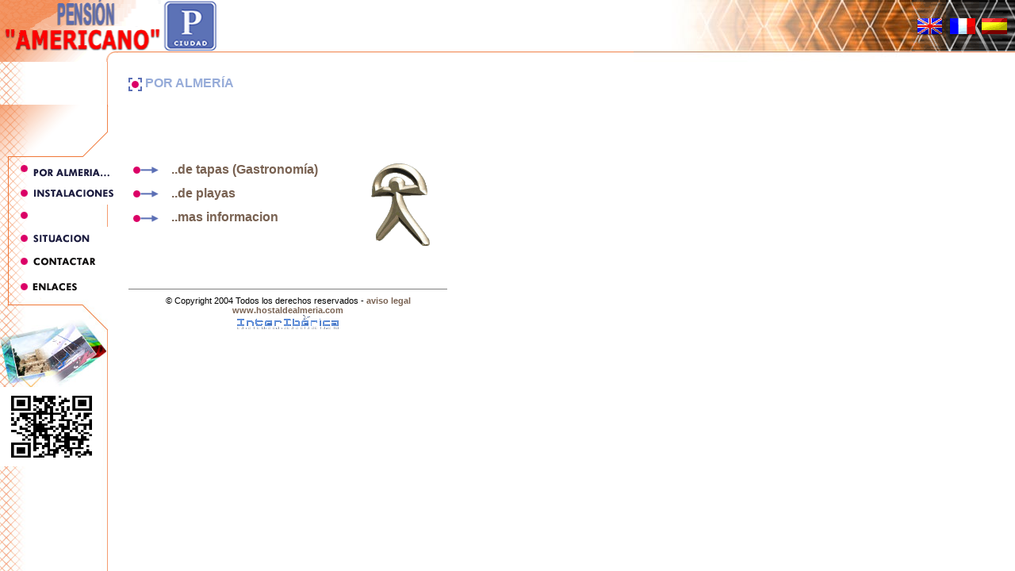

--- FILE ---
content_type: text/html
request_url: https://hostaldealmeria.com/almeria-tapas.html
body_size: 2778
content:
<HTML>
<HEAD>
<TITLE>PENSI&Oacute;N AMERICANO</TITLE>

<link rel="Stylesheet" media="Screen" href="images/style.css">
<style type="text/css">
<!--
#dek {POSITION:absolute;VISIBILITY:hidden;Z-INDEX:200;}
-->
</style>
<script language="javascript">
<!-- Hide from old browsers
var LaVentana = null;
function ventmap(imag,tamx,tamy,titulo){

if (!LaVentana || LaVentana.closed ){

LaVentana=window.open('','','width='+tamx+',height='+tamy);
LaVentana.document.write("<html><head><meta http-equiv="Content-Type" content="text/html; charset=windows-1252"><title>"+titulo+"</title></head><body  bgcolor=#000000 leftmargin=0 topmargin=0 marginheight=0 marginwidth=3 bgcolor='#ffffff'><form><table border=0 valign=top align=center width=100% CELLPADDING=0 CELLSPACING=0><tr><td align=center valign=top colspan=2><img src="+imag+" border=1 align=center><br><br></tr><tr><td valign=top align=center><input name='Cerrar ventana'  type=image src=images/cerrar.gif border=0 onclick='javascript:window.close();return false;'></td><td align=center valign=top><input name='Imprimir plano' type=image src=images/imprimir.gif border=0 onclick='javascript:window.print();return false;'></form></td></tr></table></body></html>");
LaVentana.document.close();
}
else{

LaVentana.close();
LaVentana=window.open('','','width='+tamx+',height='+tamy);
LaVentana.document.write("<html><head><title>"+titulo+"</title></head><body  bgcolor=#000000 leftmargin=0 topmargin=0 marginheight=0 marginwidth=3 bgcolor='#ffffff'><form><table border=0 valign=top align=center width=100% CELLPADDING=0 CELLSPACING=0><tr><td align=center valign=top colspan=2><img src="+imag+" border=1 align=center><br><br></tr><tr><td valign=top align=center><input name='Cerrar ventana'  type=image src=images/cerrar.gif border=0 onclick='javascript:window.close();return false;'></td><td align=center valign=top><input name='Imprimir plano' type=image src=images/imprimir.gif border=0 onclick='javascript:window.print();return false;'></form></td></tr></table></body></html>");
LaVentana.document.close();
}

}
// unhide -->
</script>
<script type="text/javascript" language="JavaScript1.2" src="images/stm31.js"></script>
</HEAD>
<BODY BGCOLOR=#FFFFFF leftmargin="0" topmargin="0" marginwidth="0" marginheight="0">
<DIV ID="dek"></DIV>
<SCRIPT TYPE="text/javascript">
<!--

Xoffset=10;    // modify these values to ...
Yoffset=-80;    // change the popup position.

var old,skn,iex=(document.all),yyy=-1000;

var ns4=document.layers
var ns6=document.getElementById&&!document.all
var ie4=document.all

if (ns4)
skn=document.dek
else if (ns6)
skn=document.getElementById("dek").style
else if (ie4)
skn=document.all.dek.style
if(ns4)document.captureEvents(Event.MOUSEMOVE);
else{
skn.visibility="visible"
skn.display="none"
}
document.onmousemove=get_mouse;
function popup(msg,bak){
var content="<TABLE  WIDTH=224 BORDER=0 CELLPADDING=0 CELLSPACING=0><tr><td>"+
"<TABLE  WIDTH=220 BORDER=1 BORDERCOLOR=#003295 CELLPADDING=1 CELLSPACING=0 "+
"BGCOLOR="+bak+"><TD ALIGN=justify><FONT face=arial COLOR=black SIZE=1>"+msg+"</FONT></TD></TABLE></td><td width=4 background=\"images/sombrav.gif\"><IMG height=1 src=\"images/cp.gif\" width=4 border=0></td></tr>"+
"<tr><td height=4 background=\"images/sombrah.gif\" colspan=2><IMG height=4 src=\"images/cp.gif\" width=6 border=0></td></tr></table>";
yyy=Yoffset;
 if(ns4){skn.document.write(content);skn.document.close();skn.visibility="visible"}
 if(ns6){document.getElementById("dek").innerHTML=content;skn.display=''}
 if(ie4){document.all("dek").innerHTML=content;skn.display=''}
}

function get_mouse(e){
var x=(ns4||ns6)?e.pageX:event.x+document.body.scrollLeft;
skn.left=x+Xoffset;
var y=(ns4||ns6)?e.pageY:event.y+document.body.scrollTop;
skn.top=y+yyy;
}

function kill(){
yyy=-1000;
if(ns4){skn.visibility="hidden";}
else if (ns6||ie4)
skn.display="none"
}

//-->
</SCRIPT>
<TABLE WIDTH="100%" BORDER=0 CELLPADDING=0 CELLSPACING=0 height="100%">
	<TR HEIGHT=78><td height=78>
	<TABLE WIDTH="100%" BORDER=0 CELLPADDING=0 CELLSPACING=0 height="78"><tr>
		<TD WIDTH=298 HEIGHT=78 COLSPAN=3 background="images/fondo_top.gif"><IMG SRC="images/historia_01.gif" WIDTH=298 HEIGHT=78></TD>
		<TD HEIGHT=78 background="images/fondo_top.gif"><IMG SRC="images/spacer.gif" WIDTH=1 HEIGHT=1></TD>
		<TD WIDTH=351 HEIGHT=78><IMG SRC="images/historia_02.jpg" WIDTH=351 HEIGHT=78></TD>
		<TD WIDTH=43 HEIGHT=78><A HREF="1index.php"><IMG SRC="images/english.gif" WIDTH=43 HEIGHT=78 BORDER=0 ALT="Pensi�n Americano"></A></TD>
		<TD WIDTH=42 HEIGHT=78><A HREF="2index.php"><IMG SRC="images/frances.gif" WIDTH=42 HEIGHT=78 BORDER=0></A></TD>
		<TD WIDTH=45 HEIGHT=78><A HREF="index.php"><IMG SRC="images/espanol.gif" WIDTH=45 HEIGHT=78 BORDER=0></A></TD></TR>
	</table></td></tr>	
	<TR>
		<TD valign=top>
<!-- start menu -->
        <TABLE BORDER=0 CELLPADDING=0 CELLSPACING=0 height=100%><tr>        
		<td WIDTH=162 valign=top background="images/fondo_left.gif">
        <TABLE WIDTH=162 BORDER=0 CELLPADDING=0 CELLSPACING=0><tr>
		<TD WIDTH=162 HEIGHT=66 COLSPAN=2>
			<IMG SRC="images/historia_06.gif" WIDTH=162 HEIGHT=66></TD>
	<TR>
		<TD WIDTH=37 HEIGHT=30>
			<IMG SRC="images/historia_08.gif" WIDTH=37 HEIGHT=30></TD>
		<TD WIDTH=125 HEIGHT=30>
			<A HREF="historia.html">
				<IMG SRC="images/historia.gif" WIDTH=125 HEIGHT=30 BORDER=0></A></TD>
	</TR>
	<TR>
		<TD WIDTH=37 HEIGHT=30>
			<IMG SRC="images/historia_10.gif" WIDTH=37 HEIGHT=30></TD>
		<TD WIDTH=125 HEIGHT=30>
			<A HREF="instalaciones.html">
				<IMG SRC="images/instalaciones.gif" WIDTH=125 HEIGHT=30 BORDER=0></A></TD>
	</TR>
	<TR>
		<TD WIDTH=37 HEIGHT=28>
			<IMG SRC="images/historia_12.gif" WIDTH=37 HEIGHT=28></TD>
		<TD WIDTH=125 HEIGHT=28>
			<A HREF="almeria-tapas.html">
<script type="text/javascript" language="JavaScript1.2">
<!--
stm_bm(["menu6f5f",400,"","images/blank.gif",1,"32","199",0,0,0,0,50,1,0,0]);
stm_bp("p0",[1,4,0,0,1,4,0,0,100,"",-2,"",-2,90,0,0,"","","",3,0,0,""]);
stm_ai("p0i0",[2,"","images/porAlmeria.gif","images/porAlmeria.gif",125,28,0,"tapas-almeria.html","_self","almeria-tapas.html","","","",0,0,0,"","",0,0,0,0,0,"#ffda97",1,"#cc6633",1,"","",0,0,0,0,"#cc9933","#cc9933","#996633","#ffffff","italic bold 12pt Arial","italic bold 12pt Arial",0,0]);
stm_bpx("p1","p0",[1,2,-28,7,0,0,0,0,100,"progid:DXImageTransform.Microsoft.Pixelate(MaxSquare=15,enabled=0,Duration=0.59)",-2,"",-2,513,1,3,"#ff9966"]);
stm_aix("p1i0","p0i0",[0,"  de tapas ","","",-1,-1,0,"tapas-almeria.html","_self","almeria-tapas.html","","","",0,0,0,"","",-1,-1,0,0,1,"#ffda97",0,"#cc6633",0,"","",3,3,1,1]);
stm_aix("p1i1","p0i0",[0,"  de playas ","","",-1,-1,0,"playas-almeria.html","_self","playas-almeria.html","","","",0,0,0,"","",-1,-1,0,0,1,"#ffda97",0,"#cc6633",0,"","",3,3,1,1]);
stm_aix("p1i2","p1i1",[0,"  mas info ","","",-1,-1,0,"enlaces-almeria.html","_self","enlaces-almeria.html"]);
stm_ep();
stm_ep();
stm_em();
//-->
</script></A></TD>
	</TR>
	<TR>
		<TD WIDTH=37 HEIGHT=27>
			<IMG SRC="images/historia_14.gif" WIDTH=37 HEIGHT=27></TD>
		<TD WIDTH=125 HEIGHT=27>
			<A HREF="situacion.html">
				<IMG SRC="images/situacion.gif" WIDTH=125 HEIGHT=27 BORDER=0></A></TD>
	</TR>
	<TR>
		<TD WIDTH=37 HEIGHT=32>
			<IMG SRC="images/historia_16.gif" WIDTH=37 HEIGHT=32></TD>
		<TD WIDTH=125 HEIGHT=32>
			<A HREF="contactar.html">
				<IMG SRC="images/contactar.gif" WIDTH=125 HEIGHT=32 BORDER=0></A></TD>
	</TR>
	<TR>
		<TD WIDTH=37 HEIGHT=33>
			<IMG SRC="images/historia_18.gif" WIDTH=37 HEIGHT=33></TD>
		<TD WIDTH=125 HEIGHT=33>
			<A HREF="enlaces.php">
				<IMG SRC="images/enlaces.gif" WIDTH=125 HEIGHT=33 BORDER=0></A></TD>
	</TR>
	<TR>
		<TD WIDTH=162 COLSPAN=2 background="images/fondo_left.gif">
			<IMG SRC="images/images.jpg" WIDTH=162 HEIGHT=110></TD>
			
	</TR>
	</BR>
	    	</BR>
	</BR>

	<TR>
	    	<TD WIDTH=162 COLSPAN=2 background="images/fondo_left.gif">
			<IMG SRC="images/codigo.png" WIDTH=130 HEIGHT=100></TD>
	</TR>
	</table>
	<!-- end menu -->
		</td><TD COLSPAN=6 valign=top>
		<!-- start text -->
		<TABLE BORDER=0 CELLPADDING=0 CELLSPACING=0 width="100%">
		<td align=center valign=top>
		
<br><div align="left"><img src="images/flecha_head2.gif" width="17" height="17" border="0" align=absmiddle>&nbsp;<span class="top_head">POR ALMER&Iacute;A</span></div><br><br>			
<br><br><br>

		<TABLE BORDER=0 CELLPADDING=0 CELLSPACING=0 width="100%"><tr><td>
<P align=left>
<a href="tapas-almeria.html"><img src="images/flecha_head.gif" width="50" height="17" border="0" align=absmiddle>&nbsp;..de tapas (Gastronom&iacute;a)</a><br><br>
<a href="playas-almeria.html"><img src="images/flecha_head.gif" width="50" height="17" border="0" align=absmiddle>&nbsp;..de playas</a><br><br>
<a href="enlaces-almeria.html"><img src="images/flecha_head.gif" width="50" height="17" border="0" align=absmiddle>&nbsp;..mas informacion</a><br><br>
<br><br><br><br><br>		    
</td><td valign=top>
<img src="images/INDALO.gif" width="76" height="106" border="0">
</td></tr></table>

		<!-- end text -->
		</TD>
	</TR>
	<tr height="50">
	
    <td valign="top" align=center><hr size="0" noshade width="400"> 
      <div align="center"><span class="foot">&copy; Copyright 2004&nbsp;Todos los 
        derechos reservados&nbsp;- 
		<a class="small" href="#terminos" onClick="javascript:window.open('aviso.php','Aviso','toolbar=no,status=no,scrollbars=yes,location=no,menubar=no,directories=no,width=640,height=480')" class="copy">aviso legal</a> <br>
<a class="small" href="http://www.hostaldealmeria.com" target="_top" class="copy">www.hostaldealmeria.com</a><br>
        <a href="http://www.interiberica.com" onMouseOver="popup('Interib&eacute;rica<sup>&reg;</sup>, ofrece a la web que muestra su distintivo la garant&iacute;a de control y calidad de esta marca en cuanto a desarrollo y mantenimiento en Internet.','#E5EFFD')"  onMouseOut="kill();" class="copy" target="_blank"><img src="images/interiberica.gif" width="128" height="18" border="0"></a></span></div>
    </td>
</tr></table>
</td></tr></table>
	</td></tr>
</TABLE>
<!-- End ImageReady Slices -->
</BODY>
</HTML>

--- FILE ---
content_type: text/css
request_url: https://hostaldealmeria.com/images/style.css
body_size: 219
content:
BODY {
	SCROLLBAR-FACE-COLOR: #E0E6F8; SCROLLBAR-HIGHLIGHT-COLOR: #FDFEF0; SCROLLBAR-SHADOW-COLOR: #FFFFFF; SCROLLBAR-3DLIGHT-COLOR: #B5DEEF; SCROLLBAR-ARROW-COLOR: #2F0060; SCROLLBAR-TRACK-COLOR: #F4F6FC; SCROLLBAR-DARKSHADOW-COLOR: #000000
}

a {  
font-family: Verdana, Arial, Helvetica, sans-serif; 
font-size: 12pt; 
font-weight: bold; 
color: #796252; 
text-decoration: none
}

a.small {  
font-family: Verdana, Arial, Helvetica, sans-serif; 
font-size: 8pt; 
font-weight: bold; 
color: #796252; 
text-decoration: none
}

a.anillo {  
font-family: Verdana, Arial, Helvetica, sans-serif; 
font-size: 8pt; 
font-weight: bold; 
color: #796252; 
text-decoration: none
}


.ntext {  
 font-family: Verdana, Arial, Helvetica, sans-serif; 
 font-size: 8pt; 
 color: #000000;
 }
 
.top_head{
 font-family: Verdana, Arial, Helvetica, sans-serif; 
 font-size: 12pt;
 text-align: left;
 font-weight: bold; 
 color: #97ACD9;
 }

.top_head2{
 font-family: Verdana, Arial, Helvetica, sans-serif; 
 font-size: 10pt;
 text-align: left;
 font-weight: bold; 
 color: #97ACD9;
 }

LI {  
 font-family: Verdana, Arial, Helvetica, sans-serif; 
 font-size: 8pt; 
 color: #000000;
 text-align: left;
 }


p {  
 font-family: Verdana, Arial, Helvetica, sans-serif; 
 font-size: 8pt; 
 color: #000000;
 text-align: left;
 }

.foot {  
 font-family: Verdana, Arial, Helvetica, sans-serif; 
 font-size: 8pt; 
 color: #000000;
 }

 
.marro {  
font-family: Verdana, Arial, Helvetica, sans-serif; 
color: #796252; 
font-size: 8pt; 
text-decoration: none
}

--- FILE ---
content_type: application/javascript
request_url: https://hostaldealmeria.com/images/stm31.js
body_size: 9308
content:
// Ver: 4.00
var nOP=0,nOP5=0,nIE=0,nIE4=0,nIE5=0,nNN=0,nNN4=0,nNN6=0,nMAC=0,nIEM=0,nIEW=0,nDM=0,nVER=0.0,st_delb=0,st_addb=0,st_reg=1;stnav();var st_ttb=nIE||nOP&&(nVER>=6&&nVER<7);
var stT2P=["static","absolute","absolute"],stHAL=["left","center","right"],stVAL=["top","middle","bottom"],stREP=["no-repeat","repeat-x","repeat-y","repeat"],stBDS=["none","solid","double","dotted","dashed","groove","ridge"];
var st_max=10,st_ht="",st_gc=0,st_rl=null,st_cl,st_ct,st_cw,st_ch,st_cm=0,st_cp,st_ci,st_ri=/STM([0-9]*)XX([0-9]*)YY([0-9]*)ZZ/,st_rp=/STM([0-9]*)XX([0-9]*)YY/,st_ms=[],st_load=0,st_scr=null;
if(nNN4){	stitovn=stevfn('stitov',1);stitoun=stevfn('stitou',1);stitckn=stevfn('stitck',1);stppovn=stevfn('stppov',0);stppoun=stevfn('stppou',0);	}
if(nIE4||nNN4)	window.onerror=function(m,u,l)
{
	return !confirm("Java Script Error\n"+"\nDescription:"+m+"\nSource:"+u+"\nLine:"+l+"\n\nSee more details?");
}
if(nDM)		window.onload=st_onload;
if(nIEM||nOP5)	window.onunload=function(){if(st_rl){clearInterval(st_rl);st_rl=null;}return true;}
if(typeof(st_js)=='undefined'){
if(nDM&&!nNN4)
{
	var s="<STYLE>\n.st_tbcss,.st_tdcss,.st_divcss,.st_ftcss{border:none;padding:0px;margin:0px;}\n</STYLE>";
	for(i=0;i<st_max;i++)
		s+="<FONT ID=st_gl"+i+"></FONT>";
	if(nIEW&&nVER>=5.0&&document.body)
		document.body.insertAdjacentHTML("AfterBegin",s);
	else
		document.write(s);
}st_js=1;}
function stm_bm(a)
{
	st_ms[st_cm]=
	{
		ps:[],
		mei:st_cm,
		ids:"STM"+st_cm+"XX",
		hdid:null,
		cked:0,
		mnam:a[0],
		mver:a[1],
		mweb:a[2],
		mbnk:stbuf(a[2]+a[3]),
		mtyp:a[4],
		mcox:a[5],
		mcoy:a[6],
		maln:stHAL[a[7]],
		mcks:a[8],
		msdv:a[9],
		msdh:a[10],
		mhdd:nNN4?Math.max(100,a[11]):a[11],
		mhds:a[12],
		mhdo:a[13],
		mhdi:a[14],
		args:a.slice(0)
	};
}
function stm_bp(l,a)
{
	var op=st_cp;var oi=st_ci;st_cp=st_ms[st_cm].ps.length;st_ci=0;
	var m=st_ms[st_cm];
	m.ps[st_cp]=
	{
		is:[],
		mei:st_cm,
		ppi:st_cp,
		ids:"STM"+st_cm+"XX"+st_cp+"YY",
		par:(st_cp?[st_cm,op,oi]:null),
		tmid:null,
		citi:-1,
		issh:0,
		isst:!st_cp&&m.mtyp==0,
		isck:!st_cp&&m.mcks,
		exed:0,
		pver:a[0],
		pdir:a[1],
		poffx:a[2],
		poffy:a[3],
		pspc:a[4],
		ppad:a[5],
		plmw:a[6],
		prmw:a[7],
		popc:a[8],
		pesh:a[9]?a[9]:"Normal",
		pesi:a[10],
		pehd:a[11]?a[11]:"Normal",
		pehi:a[12],
		pesp:a[13],
		pstp:a[14],
		psds:nIEW?a[15]:0,
		pscl:a[16],
		pbgc:a[17],
		pbgi:stbuf(stgsrc(a[18],m,0)),
		pbgr:stREP[a[19]],
		pbds:stBDS[a[20]],
		ipbw:a[21],
		pbdc:(!nDM||nNN4)?a[22].split(" ")[0]:a[22],
		args:a.slice(0)
	};
	var p=m.ps[st_cp];
	if(st_cp)	stgpar(p).sub=[st_cm,st_cp];
	p.zind=!st_cp?1000:stgpar(stgpar(p)).zind+10;
	p.pbgd=stgbg(p.pbgc,p.pbgi,p.pbgr);
	if(nIEW&&nVER>=5.5)
	{
		p.efsh=p.pesh=="Normal"?"stnm":"stft";
		p.efhd=p.pehd=="Normal"?"stnm":"stft";
	}
	else if(nIEW&&(nVER>=5.0||nVER>=4.0&&!p.isst))
	{
		p.efsh=p.pesi>=0?"stft":"stnm";
		p.efhd=p.pehi>=0?"stft":"stnm";
	}
	else
		p.efsh=p.efhd="stnm";
	eval(l+"=p;");
}
function stm_bpx(l,r,a)
{
	var p=eval(r);
	stm_bp(l,a.concat(p.args.slice(a.length)));
}
function stm_ai(l,a)
{
	st_ci=st_ms[st_cm].ps[st_cp].is.length;
	var m=st_ms[st_cm];
	var p=m.ps[st_cp];
	if(a[0]==6)
		p.is[st_ci]=
		{
			ssiz:a[1],
			ibgc:[a[2]],
			simg:stbuf(stgsrc(a[3],m,1)),
			simw:a[4],
			simh:a[5],
			simb:a[6],
			args:a.slice(0)
		};
	else
		p.is[st_ci]=
		{
			itex:a[0]?a[1]:a[1].replace(new RegExp(" ","g"),nMAC?"&#160;":"&nbsp;"),
			iimg:[stbuf(stgsrc(a[2],m,0)),stbuf(stgsrc(a[3],m,0))],
			iimw:a[4],
			iimh:a[5],
			iimb:a[6],
			iurl:a[7],
			itgt:a[8],
			istt:a[9],
			itip:a[10],
			iicn:[stbuf(stgsrc(a[11],m,1)),stbuf(stgsrc(a[12],m,1))],
			iicw:a[13],
			iich:a[14],
			iicb:a[15],
			iarr:[stbuf(stgsrc(a[16],m,1)),stbuf(stgsrc(a[17],m,1))],
			iarw:a[18],
			iarh:a[19],
			iarb:a[20],
			ihal:stHAL[a[21]],
			ival:stVAL[a[22]],
			ibgc:nOP5&&nVER<7.0&&a[24]&&a[26]?["transparent","transparent"]:[nOP5&&nVER<7.0||!a[24]?a[23]:"transparent",nOP5&&nVER<7.0||!a[26]?a[25]:"transparent"],
			ibgi:[stbuf(stgsrc(a[27],m,0)),stbuf(stgsrc(a[28],m,0))],
			ibgr:[stREP[a[29]],stREP[a[30]]],
			ibds:stBDS[a[31]],
			ipbw:a[32],
			ibdc:(!nDM||nNN4)?[a[33].split(" ")[0],a[34].split(" ")[0]]:[a[33],a[34]],
			itxc:[a[35],a[36]],
			itxf:[a[37],a[38]],
			itxd:[stgdec(a[39]),stgdec(a[40])],
			args:a.slice(0)
		};
	var i=st_ms[st_cm].ps[st_cp].is[st_ci];
	i.ityp=a[0];
	i.mei=st_cm;
	i.ppi=st_cp;
	i.iti=st_ci;
	i.ids=p.ids+st_ci+"ZZ";
	i.sub=null;
	i.tmid=null;
	if(i.ityp!=6)
		i.ibgd=[stgbg(i.ibgc[0],i.ibgi[0],i.ibgr[0]),stgbg(i.ibgc[1],i.ibgi[1],i.ibgr[1])];
	eval(l+"=i;");
}
function stm_aix(l,r,a)
{
	var i=eval(r);
	stm_ai(l,a.concat(i.args.slice(a.length)));
}
function stm_ep()
{
	var m=st_ms[st_cm];
	var p=m.ps[st_cp];
	var i=stgpar(p);
	if(i)
	{
		st_cm=i.mei;
		st_cp=i.ppi;
		st_ci=i.iti;
	}
	if(p.is.length==0)
	{
		m.ps.length--;
		if(i)
			i.sub=null;
	}
}
function stm_em()
{
	var m=st_ms[st_cm];
	if(m.ps.length==0)
	{
		st_ms.length--;
		return;
	}
	var mh="";
	var mc="<STYLE TYPE='text/css'>\r\n";
	var l=nDM?m.ps.length:1;
	for(var ppi=0;ppi<l;ppi++)
	{
		var p=m.ps[ppi];
		var ph=stpbtx(p);
		if(p.isst&&m.maln!="left")
			ph="<TABLE STYLE='border:none;padding:0px;' CELLPADDING=0 CELLSPACING=0 ALIGN="+m.maln+"><TD class=st_tdcss>"+ph;
		for(var iti=0;iti<p.is.length;iti++)
		{
			var i=p.is[iti];
			var ih="";
			ih+=p.pver ? "<TR ID="+i.ids+"TR>" : "";
			ih+=stittx(i);
			ih+=(p.pver ? "</TR>" : "");
			ph+=ih;
			if(i.ityp!=6)
			{
				mc+="."+i.ids+"TX0\r\n{\r\n"+sttcss(i,0)+"\r\n}\r\n";
				mc+="."+i.ids+"TX1\r\n{\r\n"+sttcss(i,1)+"\r\n}\r\n";
			}
		}
		ph+=stpetx(p);
		if(p.isst&&m.maln!="left")
			ph+="</TD></TABLE>";
		if(p.isst||nNN4||!nDM)
			mh+=ph;
		else
			st_ht+=ph;
	}
	mc+="</STYLE>";
	if(!nDM||nNN4)
		document.write(mc);
	if(mh)
		document.write(mh);
	if(nDM&&!(nIEM||(nIEW&&nVER<5.0)))
	{
		if(st_ht)
		{
			var o=stgobj('st_gl'+st_gc,'font');
			if(nNN6)
				o.innerHTML=st_ht;
			else if(nIE&&nVER>=5.0)
				o.insertAdjacentHTML("BeforeEnd",st_ht);
			else
				o.document.write(st_ht);
			st_gc++;
			st_ht='';
		}
		if(!nOP&&!nNN4)
			stpre(m);
	}
	st_cm++;st_cp=0;st_ci=0;
}
function stpbtx(p)
{
	var s="";
	if(nNN4||!nDM)
	{
		s+=p.isst?"<ILAYER":"<LAYER";
		s+=" VISIBILITY=hide";
		s+=" ID="+p.ids;
		s+=" Z-INDEX="+p.zind;
		s+="><LAYER>";
		s+="<TABLE BORDER=0 CELLSPACING=0 CELLPADDING="+p.pspc;
		s+=" BACKGROUND='"+p.pbgi+"'";
		s+=" BGCOLOR="+(p.pbgi||p.pbgc=="transparent"?"''":p.pbgc);
		s+=" ID="+p.ids;
		s+=">";
	}
	else
	{
		var ds="position:"+stT2P[p.ppi?1:stgme(p).mtyp]+";";
		ds+="z-index:"+p.zind+";";
		ds+="visibility:hidden;";
		s+=st_ttb ? "<TABLE class=st_tbcss CELLPADDING=0 CELLSPACING=0" : "<DIV class=st_divcss";
		s+=stppev(p);
		s+=" ID="+p.ids;
		s+=" STYLE='";
		if(nIEM)
			s+="width:1px;";
		else if(nIE)
			s+="width:0px;";
		s+=stfcss(p);
		s+=ds;
		s+="'>";
		if(st_ttb)
			s+="<TD class=st_tdcss ID="+p.ids+"TTD>";
		s+="<TABLE class=st_tbcss CELLSPACING=0 CELLPADDING=0";
		s+=" ID="+p.ids+"TB";
		s+=" STYLE='";
		s+=stpcss(p);
		if(nIEW)
			s+="margin:"+p.psds+"px;";
		s+="'>";
	}
	return s;
}
function stpetx(p)
{
	var s="</TABLE>";
	if(nNN4||!nDM)
		s+="</LAYER></LAYER>";
	else if(st_ttb)
		s+="</TD></TABLE>";
	else
		s+="</DIV>";
	return s;
}
function stittx(i)
{
	var s="";
	var p=stgpar(i);
	if(nNN4||!nDM)
	{
		s+="<TD WIDTH=1 NOWRAP>"
		s+="<FONT STYLE='font-size:1pt;'>";
		s+="<ILAYER ID="+i.ids+"><LAYER";
		if(i.ipbw&&i.ityp!=6)
			s+=" BGCOLOR="+i.ibdc[0];
		s+=">";
		for(var l=0;l<(nNN4?2:1);l++)
		{
			if(i.ityp==6&&l)
				break;
			s+="<LAYER Z-INDEX=10 VISIBILITY="+(l?"HIDE":"SHOW");
			if(i.ityp!=6)
			{
				s+=" LEFT="+i.ipbw+" TOP="+i.ipbw;
			}
			s+=">";
			s+="<TABLE ALIGN=LEFT WIDTH=100% BORDER=0 CELLSPACING=0 CELLPADDING="+(i.ityp==6 ? 0 : p.ppad);
			s+=" BACKGROUND='"+(i.ityp!=6?i.ibgi[l]:"")+"'";
			s+=" BGCOLOR="+(i.ityp!=6&&i.ibgi[l]||i.ibgc[l]=="transparent"?"''":i.ibgc[l])
			s+=">";
			if(i.ityp==6)
			{
				s+="<TD NOWRAP VALIGN=TOP"+
					" HEIGHT="+(p.pver ? i.ssiz : "100%")+
					" WIDTH="+(p.pver ? "100%" : i.ssiz)+
					" STYLE='font-size:0pt;'"+
					">";
				s+=stgimg(i.simg,i.ids+"LINE",i.simw,i.simh,0);
				s+="</TD>";
			}
			else
			{
				if(p.pver&&p.plmw||!p.pver&&i.iicw)
				{
					s+="<TD ALIGN=CENTER VALIGN=MIDDLE";
					s+=stgiws(i);
					s+=">";
					s+=stgimg(i.iicn[l],"",i.iicw,i.iich,i.iicb);
					s+="</TD>";
				}
				s+="<TD WIDTH=100% NOWRAP ALIGN="+i.ihal+" VALIGN="+i.ival+">";
				s+="<A "+stgurl(i)+" CLASS='"+(i.ids+"TX"+l)+"'>";
				if(i.ityp==2)
					s+=stgimg(i.iimg[l],i.ids+"IMG",i.iimw,i.iimh,i.iimb);
				else
				{
					s+="<IMG SRC=\""+stgme(i).mbnk+"\" WIDTH=1 HEIGHT=1 BORDER=0 ALIGN=ABSMIDDLE>";
					s+=i.itex;
				}
				s+="</A>";
				s+="</TD>";
				if(p.pver&&p.prmw||!p.pver&&i.iarw)
				{
					s+="<TD ALIGN=CENTER VALIGN=MIDDLE";
					s+=stgaws(i);
					s+=">";
					s+=stgimg(i.iarr[l],"",i.iarw,i.iarh,i.iarb);
					s+="</TD>";
				}
			}
			s+="</TABLE>";
			if(i.ipbw&&i.ityp!=6)
				s+="<BR CLEAR=ALL><SPACER HEIGHT=1 WIDTH="+i.ipbw+"></SPACER><SPACER WIDTH=1 HEIGHT="+i.ipbw+"></SPACER>";
			s+="</LAYER>";
		}
		if(i.ityp!=6)
			s+="<LAYER Z-INDEX=20></LAYER>";
		s+="</LAYER></ILAYER>"
		s+="</FONT>";
		s+="</TD>";
	}
	else
	{
		s+="<TD class=st_tdcss NOWRAP VALIGN="+(nIE ? "MIDDLE" : "TOP");
		s+=" STYLE='"
			s+="padding:"+p.pspc+"px;";
		s+="'";
		s+=" ID="+p.ids+i.iti;
		if(nIEW)
			s+=" HEIGHT=100%";
		s+=">";
		if(!nOP&&!nIE)
		{
			s+="<DIV class=st_divcss ID="+i.ids;
			s+=stitev(i);
			s+=" STYLE=\""+sticss(i,0);
			s+="\"";
			s+=">";
		}
		s+="<TABLE class=st_tbcss CELLSPACING=0 CELLPADDING=0";
		if(!nOP)
			s+=" HEIGHT=100%";
		s+=" STYLE=\"";
		if(nOP||nIE)
			s+=sticss(i,0);
		s+="\"";
		if(nOP||nIE)
			s+=stitev(i);
		if(p.pver||nIEM)
			s+=" WIDTH=100%";
		s+=" ID="+(nOP||nIE ? i.ids : (i.ids+"TB"));
		if(!nOP)
			s+=" TITLE="+stquo(i.ityp!=6 ? i.itip : "");
		s+=">";
		if(i.ityp==6)
		{
			s+="<TD class=st_tdcss NOWRAP VALIGN=TOP"+
				" ID="+i.ids+"MTD"+
				" HEIGHT="+(p.pver ? i.ssiz : "100%")+
				" WIDTH="+(p.pver ? "100%" : i.ssiz)+
				">";
			s+=stgimg(i.simg,i.ids+"LINE",i.simw,i.simh,0);
			s+="</TD>";
		}
		else
		{
			if(p.pver&&p.plmw||!p.pver&&i.iicw)
			{
				s+="<TD class=st_tdcss NOWRAP ALIGN=CENTER VALIGN=MIDDLE HEIGHT=100%";
				s+=" STYLE=\"padding:"+p.ppad+"px\"";
				s+=" ID="+i.ids+"LTD";
				s+=stgiws(i);
				s+=">";
				s+=stgimg(i.iicn[0],i.ids+"ICON",i.iicw,i.iich,i.iicb);
				s+="</TD>";
			}
			s+="<TD class=st_tdcss NOWRAP HEIGHT=100% STYLE=\"";
			s+="color:"+i.itxc[0]+";";
			s+="padding:"+p.ppad+"px;";
			s+="\"";
			s+=" ID="+i.ids+"MTD";
			s+=" ALIGN="+i.ihal;
			s+=" VALIGN="+i.ival+">";
			s+="<FONT class=st_ftcss ID="+i.ids+"TX STYLE=\""+sttcss(i,0)+"\">";
			if(i.ityp==2)
				s+=stgimg(i.iimg[0],i.ids+"IMG",i.iimw,i.iimh,i.iimb);
			else
				s+=i.itex;
			s+="</FONT>";
			s+="</TD>";
			if(p.pver&&p.prmw||!p.pver&&i.iarw)
			{
				s+="<TD class=st_tdcss NOWRAP ALIGN=CENTER VALIGN=MIDDLE HEIGHT=100%";
				s+=" STYLE=\"padding:"+p.ppad+"px\"";
				s+=" ID="+i.ids+"RTD";
				s+=stgaws(i);
				s+=">";
				s+=stgimg(i.iarr[0],i.ids+"ARROW",i.iarw,i.iarh,i.iarb);
				s+="</TD>";
			}
		}
		s+="</TABLE>";
		if(!nOP&&!nIE)
			s+="</DIV>";
		s+="</TD>";
	}
	return s;
}
function stpcss(p)
{
	var s="";
	s+="border-style:"+p.pbds+";";
	s+="border-width:"+p.ipbw+"px;";
	s+="border-color:"+p.pbdc+";";
	if(nIE)
		s+="background:"+p.pbgd+";";
	else
	{
		s+="background-color:"+(p.pbgc)+";";
		if(p.pbgi)
		{
			s+="background-image:url("+p.pbgi+");";
			s+="background-repeat:"+p.pbgr+";";
		}
	}
	return s;
}
function stfcss(p)
{
	var s="";
	if(nIEW&&(nVER>=5.0||!p.isst))
	{
		var dx=nVER>=5.5?"progid:DXImageTransform.Microsoft." : "";
		s+="filter:";
		if(nVER>=5.5)
		{
			if(p.pesh!="Normal")
				s+=p.pesh+" ";
		}
		else
		{
			if(p.pesi<24&&p.pesi>=0)
				s+="revealTrans(Transition="+p.pesi+",Duration="+((110-p.pesp)/100)+") ";
		}
		s+=dx+"Alpha(opacity="+p.popc+") ";
		if(p.psds)
		{
			if(p.pstp==1)
				s+=dx+"dropshadow(color="+p.pscl+",offx="+p.psds+",offy="+p.psds+",positive=1) ";
			else
				s+=dx+"Shadow(color="+p.pscl+",direction=135,strength="+p.psds+") ";
		}
		if(nVER>=5.5)
		{
			if(p.pehd!="Normal")
				s+=p.pehd+" ";
		}
		else
		{
			if(p.pehi<24&&p.pehi>=0)
				s+="revealTrans(Transition="+p.pehi+",Duration="+((110-p.pesp)/100)+") ";
		}
		s+=";";
	}
	return s;
}
function sticss(i,n)
{
	var s="";
	if(i.ityp!=6)
	{
		s+="border-style:"+i.ibds+";";
		s+="border-width:"+i.ipbw+"px;";
		s+="border-color:"+i.ibdc[n]+";";
		
		if(!nIE&&i.ibgi[n])
		{
			s+="background-image:url("+i.ibgi[n]+");";
			s+="background-repeat:"+i.ibgr[n]+";";
		}
	}
	if(nIE&&i.ityp!=6)
		s+="background:"+i.ibgd[n]+";";
	else
		s+="background-color:"+i.ibgc[n]+";";
	s+="cursor:"+stgcur(i)+";";
	return s;
}
function sttcss(i,n)
{
	var s="";
	s+="cursor:"+stgcur(i)+";";
	s+="font:"+i.itxf[n]+";";
	s+="text-decoration:"+i.itxd[n]+";";
	if(!nDM||nNN4)
		s+="background-color:transparent;color:"+i.itxc[n];
	return s;
}
function stitov(e,o,i)
{
	if(nIEW)
	{
		if(!i.layer)
			i.layer=o;
		if(!stgpar(i).issh||(e.fromElement&&o.contains(e.fromElement)))
			return;
	}
	else
	{
		if(!stgpar(i).issh||(!nNN&&(e.fromElement&&e.fromElement.id&&e.fromElement.id.indexOf(i.ids)>=0)))
			return;
	}
	if(nNN4)
		stglay(i).document.layers[0].captureEvents(Event.CLICK);
	if(typeof(onitov)=="function")
		onitov(i.mei,i.ppi,i.iti);
	if(stgme(i).hdid)
	{
		clearTimeout(stgme(i).hdid);
		stgme(i).hdid=null;
	}
	var cii=stgpar(i).citi;
	var ci=null;
	if(cii>=0)
		ci=stgpar(i).is[cii];
	if(!stgpar(i).isck||stgme(i).cked)
	{
		if(stgpar(i).citi!=i.iti)
		{
			if(stgpar(i).citi>=0)
			{
				sthdit(stgpar(i).is[stgpar(i).citi]);
				stgpar(i).citi=-1;
			}
			stshit(i);
			stgpar(i).citi=i.iti;
		}
		else
		{
			if(stgsub(i)&&!stgsub(i).issh)
			{
				stshst(i,1);
				stshpp(stgsub(i));
			}
		}
	}
	if(i.istt)
		window.status=i.istt;
}
function stitou(e,o,i)
{
	if(nIEW)
	{
		if(!stgpar(i).issh||e.toElement&&o.contains(e.toElement))
			return;
	}
	else
	{
		if(!stgpar(i).issh||(!nNN&&(e.toElement&&e.toElement.id&&e.toElement.id.indexOf(i.ids)>=0)))
			return;
	}
	if(nNN4)
		stglay(i).document.layers[0].releaseEvents(Event.CLICK);
	
	if(typeof(onitou)=="function")
		onitou(i.mei,i.ppi,i.iti);

	if(!stgsub(i)||!stgsub(i).issh)
	{
		stshst(i,0);
		stgpar(i).citi=-1;
	}
	else if(stgsub(i)&&stgsub(i).issh&&!stgsub(i).exed)
		sthdit(i);
	window.status="";
}
function stitck(e,o,i)
{
	if(e.button&&e.button>=2)
		return;
	if(stgpar(i).isck)
	{
		stgme(i).cked=!stgme(i).cked;
		if(stgme(i).cked)
		{
			stshit(i);
			stgpar(i).citi=i.iti;
		}
		else
		{
			sthdit(i);
			stgpar(i).citi=-1;
		}
	}
	if(!nNN4&&!(stgpar(i).isck&&stgsub(i))&&i.iurl)
	{
		if(i.iurl.toLowerCase().indexOf("javascript:")==0)
			eval(i.iurl.substring(11,i.iurl.length));
		else if(i.itgt=="_self")
			window.location.href=i.iurl;
		else if(i.itgt=="_parent")
			window.parent.location.href=i.iurl;
		else if(i.itgt=="_top")
			window.top.location.href=i.iurl;
		else
		{
			for(var co=window;co!=co.parent;co=co.parent)
			{
				if(typeof(co.parent.frames[i.itgt])!="undefined")
				{
					co.parent.frames[i.itgt].location.href=i.iurl;
					return;
				}
			}
			window.open(i.iurl,i.itgt);
		}
	}
}
function stppov(e,o,p)
{
	if(nIEW)
	{
		if(!p.layer)
			p.layer=o;
		if(!p.issh||(e.fromElement&&o.contains(e.fromElement)))
			return;
	}
	else
	{
		if(!p.issh||(!nNN&&(e.fromElement&&e.fromElement.id&&e.fromElement.id.indexOf(p.ids)>=0)))
			return;
	}
	if(stgme(p).hdid)
	{
		clearTimeout(stgme(p).hdid);
		stgme(p).hdid=null;
	}
}
function stppou(e,o,p)
{
	if(nIEW)
	{
		if(!p.issh||(e.toElement&&o.contains(e.toElement)))
			return;
	}
	else
	{
		if(!p.issh||(!nNN&&(e.toElement&&e.toElement.id&&e.toElement.id.indexOf(p.ids)>=0)))
			return;
	}
	if(stgme(p).hdid)
	{
		clearTimeout(stgme(p).hdid);
		stgme(p).hdid=null;
	}
	stgme(p).hdid=setTimeout("sthdall(st_ms['"+p.mei+"'],0);",stgme(p).mhdd);
}
function stshst(i,n)
{
	if(nNN4)
	{
		var ls=stgstlay(i);
		ls[n].parentLayer.bgColor=i.ibdc[n];
		ls[n].visibility="show";
		ls[1-n].visibility="hide";
	}
	else
	{
		var os=stglay(i).style;
		if(nIE&&nMAC)
		{
			if(i.ibgd[0]!=i.ibgd[1])	os.background=i.ibgd[n];
		}
		else
		{
			if(nOP)
				os.background=i.ibgc[n];
			else
				if(i.ibgc[0]!=i.ibgc[1])	os.backgroundColor=i.ibgc[n];
			if(i.ibgi[0]!=i.ibgi[1])	os.backgroundImage="url("+i.ibgi[n]+")";
			if(i.ibgr[0]!=i.ibgr[1])	os.backgroundRepeat=i.ibgr[n];
		}
		if(i.ibdc[0]!=i.ibdc[1])	os.borderColor=i.ibdc[n];
		var t;
		if(i.iicn[0]!=i.iicn[1])
		{
			t=stgobj(i.ids+'ICON','IMG');
			if(t)	t.src=i.iicn[n];
		}
		if(i.iarr[0]!=i.iarr[1])
		{
			t=stgobj(i.ids+'ARROW','IMG');
			if(t)	t.src=i.iarr[n];
		}
		if(i.ityp==2&&i.iimg[0]!=i.iimg[1])
		{
			t=stgobj(i.ids+'IMG','IMG');
			if(t)	t.src=i.iimg[n];
		}

		if (!i.txstyle)	i.txstyle=stgobj(i.ids+"TX",'FONT').style;
		t=i.txstyle;
		if(i.itxf[0]!=i.itxf[1])
			t.font=i.itxf[n];
		if(i.itxd[0]!=i.itxd[1])
			t.textDecoration=i.itxd[n];
		if(nOP)	stgobj(i.ids+'MTD','td').style.color=i.itxc[n];
		else	t.color=i.itxc[n];
	}
}
function stshpp(p)
{
	stshow(p);
}
function sthdpp(p)
{
	if(p.citi>=0)
	{
		var t=stgsub(p.is[p.citi]);
		if(t&&t.issh)
			sthdpp(t);
		stshst(p.is[p.citi],0);
		p.citi=-1;
	}
	sthide(p);
}
function stshit(i)
{
	if(stgsub(i))
	{
		if(!stgsub(i).issh)
			stshpp(stgsub(i));
	}
	stshst(i,1);
}
function sthdit(i)
{
	if(stgsub(i)&&stgsub(i).issh)
		sthdpp(stgsub(i));
	stshst(i,0);
}
function stshow(p)
{
	var d=p.ppi&&stgpar(stgpar(p)).pver ? stgme(p).msdv : stgme(p).msdh;
	p.exed=0;
	if(!p.rc)
		stgxy(p);
	if(p.tmid)
	{
		clearTimeout(p.tmid);
		p.tmid=null;
		stwels(1,p)
	}
	if(d>0)
		p.tmid=setTimeout(stsdstr(p,1),d);
	p.issh=1;
	if(d<=0)
		eval(stsdstr(p,1));
}
function sthide(p)
{
	if(p.tmid)
	{
		clearTimeout(p.tmid);
		p.tmid=null;
	}
	if(p.issh&&!p.exed)
	{
		p.exed=0;
		p.issh=0;
	}
	else
	{
		p.exed=0;
		p.issh=0;
		eval(stsdstr(p,0));
	}
}
function stshx(p)
{
	var ly=stglay(p);
	if(nNN4)
	{
		ly.visibility='show';
		if(!p.fixed)
		{
			ly.resizeBy(p.ipbw*2,p.ipbw*2);
			ly=ly.document.layers[0];
			ly.moveTo(p.ipbw,p.ipbw);
			ly.onmouseover=stppovn;
			ly.onmouseout=stppoun;
			for(var l=p.is.length-1;l>=0;l--)
			{
				var i=p.is[l];
				if(i.ityp!=6)
				{
					var ls=stgstlay(i);
					ls[2].resizeTo(ls[0].parentLayer.clip.width,ls[0].parentLayer.clip.height);
					if(stgcur(i)=="hand")
					{
						with(ls[2].document)
						{
							open();
							write("<A "+stgurl(i)+"\"><IMG BORDER=0 SRC='"+stgme(i).mbnk+"' WIDTH="+ls[2].clip.width+" HEIGHT="+ls[2].clip.height+"></A>");
							close();
						}
					}
					ls[0].resizeBy(-i.ipbw,-i.ipbw);
					ls[1].resizeBy(-i.ipbw,-i.ipbw);
					ly=stglay(i).document.layers[0];
					ly.onmouseover=stitovn;
					ly.onmouseout=stitoun;
					ly.onclick=stitckn;
				}
			}
			if(p.ipbw)
				setTimeout("var pp=st_ms["+p.mei+"].ps["+p.ppi+"];stglay(pp).bgColor=pp.pbdc;",1);
			p.fixed=1;
		}
	}
	else
		ly.style.visibility='visible';
}
function sthdx(p)
{
	var ly=stglay(p);
	if(nNN4)
		ly.visibility='hide';
	else
	{
		var f;
		if(nIE5)
		{
			f=ly.filters['Alpha'];
			f.opacity=0;
		}
		ly.style.visibility='hidden';
		if(nIE5)	f.opacity=p.popc;
	}
}
function sthdall(m,f)
{
	m.cked=0;
	var p=m.ps[0];
	if(p.issh)
	{
		if(p.citi>=0)
		{
			sthdit(p.is[p.citi]);
			p.citi=-1;
		}
		if(m.mtyp==2&&f)
			sthide(p);
	}
	m.hdid=null;
}
function stnmsh(p)
{
	stmvto(stgxy(p),p);
	stwels(-1,p);
	stshx(p);
}
function stnmhd(p)
{
	sthdx(p);
	stwels(1,p);
}
function stftsh(p)
{
	if(nVER<5.5)
		stshfx(p);
	else if(st_reg)
		eval("try{stshfx(p);} catch(er){st_reg=0;stnmsh(p);}");
	else
		stnmsh(p);
}
function stfthd(p)
{
	if(nVER<5.5)
		sthdfx(p);
	else if(st_reg)
		eval("try{sthdfx(p);}catch(er){st_reg=0;stnmhd(p);}");
	else
		stnmhd(p);
}
function stshfx(p)
{
	var t=stglay(p).filters[0];
	if(nVER>=5.5)
		t.enabled=1;	
	if(t.Status!=0)
		t.stop();
	stmvto(stgxy(p),p);
	stwels(-1,p);
	t.apply();
	stshx(p);
	t.play();
}
function sthdfx(p)
{
	var t=stglay(p).filters[stglay(p).filters.length-1];
	if(nVER>=5.5)
		t.enabled=1;
	if(t.Status!=0)
		t.stop();
	t.apply();
	sthdx(p);
	stwels(1,p);
	t.play();
}
function shstxy(m,xy)
{
	m.mcox=xy[0];
	m.mcoy=xy[1];
}
function stnav()
{
	var v=navigator.appVersion;
	var a=navigator.userAgent;
	nMAC=v.indexOf("Mac")>=0;
	nOP=a.indexOf("Opera")>=0;
	if(nOP)
	{
		nVER=parseFloat(a.substring(a.indexOf("Opera ")+6,a.length));
		nOP5=nVER>=5.12&&!nMAC&&a.indexOf("MSIE 5.0")>=0;
		if(nVER>=7)	nOP5=1;
	}
	else
	{
		nIE=document.all ? 1 : 0;
		if(nIE)
		{
			nIE4=(eval(v.substring(0,1)>=4));
			nVER=parseFloat(a.substring(a.indexOf("MSIE ")+5,a.length));
			nIE5=nVER>=5.0&&nVER<5.5&&!nMAC;
			nIEM=nIE4&&nMAC;
			nIEW=nIE4&&!nMAC;
		}
		else
		{
			nNN4=navigator.appName.toLowerCase()=="netscape"&&v.substring(0,1)=="4" ? 1 : 0;
			if(!nNN4)
			{
				nNN6=(document.getElementsByTagName("*") && a.indexOf("Gecko")!=-1);
				if(nNN6)
				{
					nVER=parseInt(navigator.productSub);
					if(a.indexOf("Netscape")>=0)
					{
						st_delb=nVER<20001108+1;
						st_addb=nVER>20020512-1;
					}
					else
					{
						st_delb=nVER<20010628+1;
						st_addb=nVER>20011221-1;
					}
				}
			}
			else
				nVER=parseFloat(v);
			nNN=nNN4||nNN6;
		}
	}
	nDM=nOP5||nIE4||nNN;
}
function stckpg()
{
	var w=st_cw;
	var h=st_ch;
	var l=st_cl;
	var t=st_ct;
	st_cw=stgcw();
	st_ch=stgch();
	st_cl=stgcl();
	st_ct=stgct();
	if(((nOP&&nVER<7.0)||nNN4)&&(st_cw-w||st_ch-h))
		document.location.reload();
	else if(st_cl-l||st_ct-t)
		stscr();
}
function st_onload()
{
	if(nIEM||nOP5||nNN4||(nIEW&&nVER<5.0))
	{
		if(st_ht)
			document.body.insertAdjacentHTML('BeforeEnd',st_ht);
		for(i=0;i<st_ms.length;i++)
			stpre(st_ms[i]);
	}
	st_load=1;
	if(!nNN4)
	{
		for(var l=0;l<st_ms.length;l++)
		{
			var m=st_ms[l];
			var i=null;
			for(var p=m.ps[0];p&&p.issh&&p.exed;p=(i&&stgsub(i) ? stgsub(i) : null))
			{
				stwels(-1,p);
				i=p.citi>=0 ? p.is[p.citi] : null;
			}
		}
	}
}
function stpre(m)
{
	var p=m.ps[m.ps.length-1];
	var i=p.is[p.is.length-1];
	while(1)
		if(stglay(i)) break;
	if(!nNN4)
		stfix(m);
	if(m.mtyp!=2)
		stshow(m.ps[0]);
	if(nIE||nNN6)
		window.onscroll=new Function("if(st_scr)clearTimeout(st_scr);st_scr=setTimeout('stscr();',nIEM ?500:0);");
	else if(!st_rl)
	{
		st_cw=stgcw();
		st_ch=stgch();
		st_cl=stgcl();
		st_ct=stgct();
		st_rl=setInterval("stckpg();",500);
	}
	m.ready=1;
}
function stfix(m)
{
	for(var l=0;l<m.ps.length;l++)
	{
		var p=m.ps[l];
		if(nOP&&nVER<6.0)
			stglay(p).style.pixelWidth=parseInt(stgobj(p.ids+"TB",'table').style.pixelWidth);
		if(nIE5)
			stglay(p).style.width=stglay(p).offsetWidth;
		else if(nIEM||!nIE)
		{
			if(!p.pver)
			{
				var ii=0;
				var fi=stgobj(p.ids+ii);
				var h=parseInt(nOP ? fi.style.pixelHeight : fi.offsetHeight);
				if(h)
				{
					for(ii=0;ii<p.is.length;ii++)
					{
						var i=p.is[ii];
						var lys=stglay(i).style;
						var th=h-2*p.pspc;
						if(nOP)
							lys.pixelHeight=th;
						else if(i.ityp==6||nIE)
							lys.height=th+'px';
						else
							lys.height=th-2*i.ipbw+'px';
						if(nIEM)
						{
							var fh=h-2*p.pspc;
							var lt=stgobj(i.ids+"LTD");
							var rt=stgobj(i.ids+"RTD");
							if(lt)
								lt.style.height=fh+'px';
							stgobj(i.ids+"MTD").style.height=fh+'px';
							if(rt)
								rt.style.height=fh+'px';
						}
					}
				}
			}
			else if(nOP)
			{
				for(var ii=0;ii<p.is.length;ii++)
				{
					var i=p.is[ii];
					if(i.ityp!=6)
					{
						var fi=stgobj(p.ids+ii);
						var it=stglay(i);
						var w=parseInt(fi.style.pixelWidth);
						var h=parseInt(it.style.pixelHeight);
						if(w)	
							it.style.pixelWidth=w-2*p.pspc;
						if(h)
							it.style.pixelHeight=h;
					}
				}
			}
		}
	}
}
function stscr()
{
	for(var l=0;l<st_ms.length;l++)
	{
		var m=st_ms[l];
		if(m&&m.mtyp==1)
		{
			sthdall(m,0);
			var p=m.ps[0];
			stwels(1,p);
			stmvto(stgxy(m.ps[0]),p);
			stwels(-1,p);
		}
	}
}
function stwels(c,o)
{
	if(!st_load||nNN4||nOP||o.isst)	return;
	if(stgme(o).mhds&&!nNN6)	stwtag("SELECT",c,o);
	if(stgme(o).mhdo)	stwtag("OBJECT",c,o);
	if(stgme(o).mhdi&&!nNN6&&!(nIEW&&nVER>=5.5))	stwtag("IFRAME",c,o);
}
function stwtag(tg,c,o)
{
	var es=nNN6 ? document.getElementsByTagName(tg) : document.all.tags(tg);
	var l;
	for(l=0;l<es.length;l++)
	{
		var e=es.item(l);
		var f=0;
		for(var t=e.offsetParent;t;t=t.offsetParent)
			if(t.id&&t.id.indexOf("STM")>=0)
				f=1;
		if(f)
			continue;
		else if(stwover(e,o))
		{
			if(e.visLevel)
				e.visLevel+=c;
			else
				e.visLevel=c;
			if(e.visLevel==-1)
			{
				if(typeof(e.visSave)=='undefined')
					e.visSave=e.style.visibility;
				e.style.visibility="hidden";
			}
			else if(e.visLevel==0)
				e.style.visibility=e.visSave;
		}
	}
}
function stmvto(xy,p)
{
	if(xy&&(p.ppi||stgme(p).mtyp!=0))
	{
		var l=stglay(p);
		if(nNN4)
			l.moveToAbsolute(xy[0],xy[1]);
		else if(nOP)
		{
			var ls=l.style;
			ls.pixelLeft=xy[0];
			ls.pixelTop=xy[1];
		}
		else
		{
			var ls=l.style;
			ls.left=xy[0]+'px';
			ls.top=xy[1]+'px';
		}
		p.rc=[xy[0],xy[1],p.rc[2],p.rc[3]];
	}
}
function stsdstr(p,iss)
{
	return	"var pp=st_ms["+p.mei+"].ps["+p.ppi+"];pp.tmid=null;"+(iss? p.efsh+"sh(" : p.efhd+"hd(")+"pp);pp.exed=1;"
}
function stwover(e,o)
{
	var l=0;
	var t=0;
	var w=e.offsetWidth;
	var h=e.offsetHeight;
	if(w)
		e._wd=w;
	else
		w=e._wd;
	if(h)
		e._ht=h;
	else
		h=e._ht;
	while(e)
	{
		l+=e.offsetLeft;
		t+=e.offsetTop;
		e=e.offsetParent;
	}
	return ((l<o.rc[2]+o.rc[0]) && (l+w>o.rc[0]) && (t<o.rc[3]+o.rc[1]) && (t+h>o.rc[1]));
}
function stevfn(pr,isi)
{
	var s=isi ? 'st_ri' : 'st_rp';
	s+='.exec(this.parentLayer.id);mei=RegExp.$1;ppi=parseInt(RegExp.$2);';
	if(isi)	s+='iti=parseInt(RegExp.$3);return '+pr+'(e,this,st_ms[mei].ps[ppi].is[iti]);';
	else	s+='return '+pr+'(e,this,st_ms[mei].ps[ppi]);';
	return new Function('e',s);
}
function stppev(p)
{
	var s=" onMouseOver='stppov(event,this,st_ms["+p.mei+"].ps["+p.ppi+"]);'";
	s+=" onMouseOut='stppou(event,this,st_ms["+p.mei+"].ps["+p.ppi+"]);'";
	return s;
}
function stitev(i)
{
	if(i.ityp==6)	return '';
	var s=" onMouseOver='stitov(event,this,st_ms["+i.mei+"].ps["+i.ppi+"].is["+i.iti+"]);'";
	s+=" onMouseOut='stitou(event,this,st_ms["+i.mei+"].ps["+i.ppi+"].is["+i.iti+"]);'";
	s+=" onClick='stitck(event,this,st_ms["+i.mei+"].ps["+i.ppi+"].is["+i.iti+"]);'";
	return s;
}
function stquo(n)
{
	return "\""+n+"\"";
}
function stgurl(i)
{
	return " HREF=" + stquo(i.iurl=="" ? "#" : i.iurl.replace(new RegExp("\"","g"),"&quot;")) + " TARGET=" + stquo(i.iurl==""||i.iurl.toLowerCase().indexOf('javascript:')==0 ? "_self" : i.itgt);
}
function stgdec(v)
{
	if(v)
	{
		var s='';
		if(v&1)
			s+='underline ';
		if(v&2)
			s+='line-through ';
		if(v&4)
			s+='overline';
		return s;
	}
	else
		return 'none';
}
function stgimg(src,id,w,h,b)
{
	var s='<IMG SRC=';
	s+=stquo(src);
	if(id)
		s+=' ID='+id;
	if(w&&h)
	{
		if(w>0)
			s+=' WIDTH='+w;
		if(h>0)
			s+=' HEIGHT='+h;
	}
	s+=' BORDER='+b+'>';
	return s;
}
function stgbg(c,im,r)
{
	var s=c;
	if(im)
		s+=" url("+im+") "+r;
	return s;
}
function stgcur(i)
{
	if(nNN6)
		return "default";
	return i.ityp!=6&&((i.ppi==0&&stgme(i).mcks&&stgsub(i))||i.iurl) ? "hand" : "default";
}
function stgiws(o)
{
	if(stgpar(o).pver)
		return stgpar(o).plmw>0 ? " WIDTH="+(stgpar(o).plmw+2) : "";
	else
		return o.iicw>0 ? " WIDTH="+(o.iicw+2) : "";
}
function stgaws(o)
{
	if(stgpar(o).pver)
		return stgpar(o).prmw>0 ? " WIDTH="+(stgpar(o).prmw+2) : "";
	else
		return o.iarw>0 ? " WIDTH="+(o.iarw+2) : "";
}
function stgme(ip)
{
	return st_ms[ip.mei];
}
function stgpar(ip)
{
	if(typeof(ip.iti)!="undefined")
		return st_ms[ip.mei].ps[ip.ppi];
	else
		return !ip.par ? null : st_ms[ip.par[0]].ps[ip.par[1]].is[ip.par[2]];
}
function stgsub(i)
{
	return !i.sub ? null : st_ms[i.sub[0]].ps[i.sub[1]];
}
function stgcl()
{
	return parseInt(nNN||nOP ? window.pageXOffset : document.body.scrollLeft);
}
function stgct()
{
	return parseInt(nNN||nOP ? window.pageYOffset : document.body.scrollTop);
}
function stgcw()
{
	return parseInt(nNN||nOP ? window.innerWidth : (nIEW&&document.compatMode=="CSS1Compat" ? document.documentElement.clientWidth : document.body.clientWidth));
}
function stgch()
{
	return parseInt(nNN||nOP ? window.innerHeight : (nIEW&&document.compatMode=="CSS1Compat" ? document.documentElement.clientHeight : document.body.clientHeight));
}
function stgobj(id,t)
{
	if(nNN6)
		return document.getElementById(id);
	else if(nNN4)
		return document.layers[id];
	else
		return t ? document.all.tags(t)[id] : document.all[id];
}
function stglay(ip)
{
	if(!ip.layer)
	{
		if(typeof(ip.iti)=='undefined')
			ip.layer=stgobj(ip.ids,st_ttb ? 'table' : 'div');
		else
			ip.layer=nNN4 ? stglay(stgpar(ip)).document.layers[0].document.layers[ip.ids] : stgobj(ip.ids,nIEW ? 'table' : null);
	}
	return ip.layer;
}
function stgstlay(i)
{
	return stglay(i).document.layers[0].document.layers;
}
function stgrc(ip)
{
	if(nNN4)
	{
		var ly=stglay(ip);
		return [ly.pageX,ly.pageY,ly.clip.width,ly.clip.height];
	}
	else
	{
		var l=0,t=0;
		var ly=stglay(ip);
		var w=parseInt(nOP&&nVER<7 ? ly.style.pixelWidth : ly.offsetWidth);
		var h=parseInt(nOP&&nVER<7 ? ly.style.pixelHeight : ly.offsetHeight);
		while(ly)
		{
			l+=parseInt(ly.offsetLeft);
			t+=parseInt(ly.offsetTop);
			ly=ly.offsetParent;
		}
		if(nIEM)
		{
			l+=parseInt(document.body.leftMargin);
			l-=ip.ipbw;
			t-=ip.ipbw;
		}
		if(typeof(ip.iti)!='undefined')
		{
			if(st_delb)
			{
				l-=ip.ipbw;
				t-=ip.ipbw;
			}
			if(st_addb)
			{
				l+=stgpar(ip).ipbw;
				t+=stgpar(ip).ipbw;
			}
		}
		return [l,t,w,h];
	}
}
function stgxy(p)
{
	var x=p.poffx;
	var y=p.poffy;
	var sr=stgrc(p);
	p.rc=sr;
	if(p.ppi==0)
	{
		if(stgme(p).mtyp==2)
			return [stgme(p).mcox,stgme(p).mcoy];
		else if(stgme(p).mtyp==1)
			return [eval(stgme(p).mcox),eval(stgme(p).mcoy)];
		else
			return [sr[0],sr[1]];
	}
	var ir=stgrc(stgpar(p));
	var br=stgrc(stgpar(stgpar(p)));
	var cl=stgcl();
	var ct=stgct();
	var cr=cl+stgcw();
	var cb=ct+stgch();
	if(p.pdir==1)
	{
		x=p.poffx+ir[0]-sr[2]+p.psds;
		if(x<cl)
			x=cl;
	}
	else if(p.pdir==2)
	{
		x=p.poffx+ir[0]+ir[2]-p.psds;
		if(x+sr[2]>cr)
			x=cr-sr[2];
	}
	else
	{
		x=p.poffx+ir[0]-p.psds;
		if(x<cl)
			x=cl;
	}
	if(p.pdir==3)
	{
		y=p.poffy+ir[1]-sr[3]+p.psds;
		if(y<ct)
			y=ct;
	}
	else if(p.pdir==4)
	{
		y=p.poffy+ir[1]+ir[3]-p.psds;
		if(y+sr[3]>cb)
			y=cb-sr[3];
	}
	else
	{
		y=p.poffy+ir[1]-p.psds;
		if(y+sr[3]>cb)
			y=cb-sr[3];
	}
	return [x,y];
}
function stbuf(s)
{
	if(s)
		(new Image()).src=s;
	return s;
}
function stgsrc(s,m,f)
{
	if(s=='')
		return f ? m.mbnk : '';
	var sr=s.toLowerCase();
	if(sr.indexOf('http://')==0||(sr.indexOf(':')==1&&sr.charCodeAt(0)>96&&sr.charCodeAt(0)<123)||sr.indexOf('ftp://')==0||sr.indexOf('/')==0||sr.indexOf('gopher')==0)
		return s;
	else
		return m.mweb+s;
}
function showFloatMenuAt(n,x,y)
{
	if(nDM)
	{
		var m=stgtme(n);
		if(m&&typeof(m.ready)!="undefined"&&m.mtyp==2&&m.ps.length&&!m.ps[0].issh)
		{
			shstxy(m,[x,y]);
			stshow(m.ps[0]);
		}
	}
}
function hideMenu(n)
{
	sthdall(stgtme(n),1);
}
function stgtme(n)
{
	for(var l=st_ms.length-1;l>=0;l--)
		if(st_ms[l].mnam==n)
			return st_ms[l];
	return null;
}